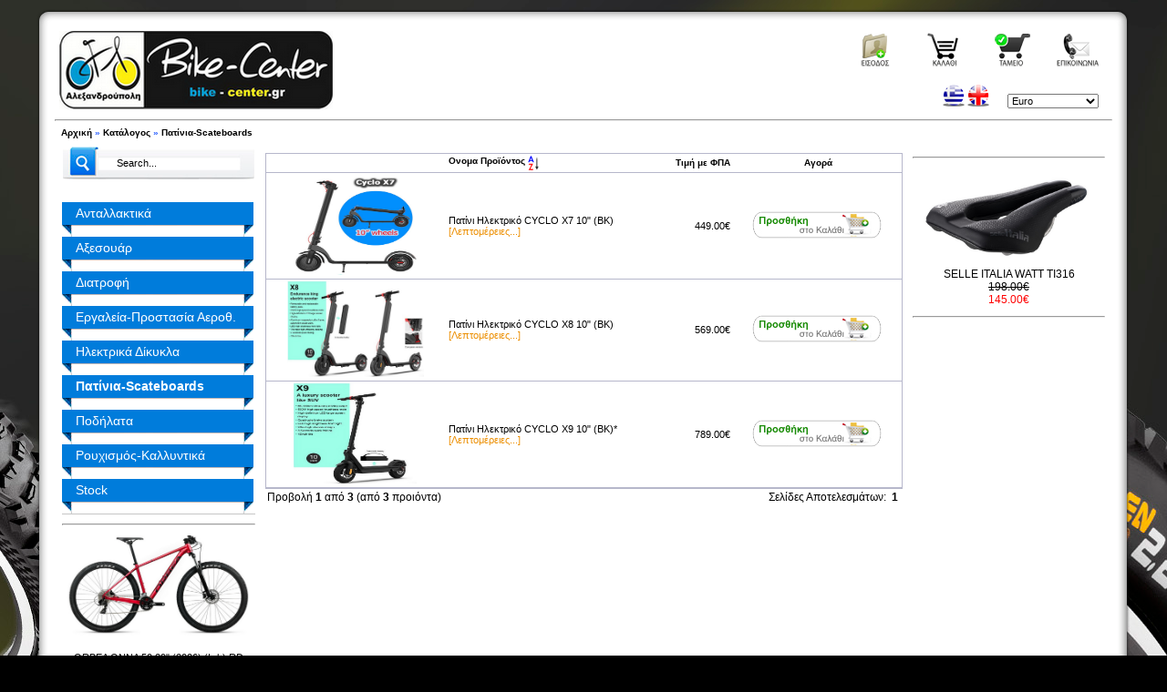

--- FILE ---
content_type: text/html
request_url: http://bike-center.gr/index.php?cPath=290&osCsid=tbc0ubo92spr1gvsrt4kq38on1
body_size: 8576
content:
<!DOCTYPE html PUBLIC "-//W3C//DTD XHTML 1.0 Transitional//EN" "http://www.w3.org/TR/xhtml1/DTD/xhtml1-transitional.dtd">
<html dir="LTR" lang="el">
<head>

<meta http-equiv="Content-Type" content="text/html; charset=utf-8">
<meta name="description" content="ΠατίνιαScateboards  ΠΗΔΑΛΙΟ  ΑΦΟΙ ΒΟΣΝΙΔΗ  Bikecenter.gr  eshop Ηλεκτρονικό Κατάστημα  Αλεξανδρούπολη  Ποδήλατα  Πώληση  Επισκευή Ποδηλάτων, Ανταλλακτικά, Αξεσουάρ, παιδικο ποδήλατο-  " />
<meta name="keywords" content="ΠατίνιαScateboards, bikecenter, βοσνίδης, πηδάλιο, αλεξανδρούπολη, θράκη, ποδηλατο, ποδηλασια, αξεσουαρ, αξεσουάρ, ανταλλακτικα, Ποδήλατα, Ποδηλασία, ρουχισμός, εργαλεία, επισκευές, πώληση, Επισκευή Ποδηλάτων, μεταχειρισμένο, μεταχειρισμένα, second hand, αγορά, accessories, εξοπλισμός, bikes, bicycle, bike, service, sale, mountain, ποδηλατα παιδικα, γυναικείο, ideal, ideal bikes, cannondale, electra, λιπαντικα, καθαριστικα, κλειδαριές, αγορά ποδηλάτου, κράνος" />
<title>ΠατίνιαScateboards  ΠΗΔΑΛΙΟ  ΑΦΟΙ ΒΟΣΝΙΔΗ  Bikecenter.gr  eshop Ηλεκτρονικό Κατάστημα  Αλεξανδρούπολη  Ποδήλατα  Πώληση  Επισκευή Ποδηλάτων, Ανταλλακτικά, Αξεσουάρ, παιδικο ποδήλατο- eshop Bikes - ΠΗΔΑΛΙΟ - BIKE CENTER Ποδήλατα</title>
<meta name="google-site-verification" content="sMtuOiTLPcu1GeUXdwaLOnV42cux5duEdZeMV-MklL4" />
<base href="http://bike-center.gr/">
<link rel="stylesheet" type="text/css" href="stylesheet.css">
<script type="text/javascript" src="js/jquery-1.4.2.min.js"></script>
<script type="text/javascript" src="js/superfish.js"></script>
<link rel="stylesheet" type="text/css" media="screen" href="superfish.css" />
<script type="text/javascript">
$(document).ready(function(){
$("ul.sf-menu").superfish();
});
</script>

<body marginwidth="0" marginheight="0" topmargin="0" bottommargin="0" leftmargin="0" rightmargin="0">
<table class="wrapper" align="center" cellspacing="0" cellpadding="0">
<tr>
<td width="20px"><img src="images/template/round-t-l.png" /></td>
<td class="header_center"></td>
<td width="20px"><img src="images/template/round-t-r.png" /></td>
</tr>
<tr>
<td class="content_left" width="20px"></td>
<td class="content_center" >
<!-- header //-->
<table border="0" width="100%" cellspacing="0" cellpadding="5">
  <tr class="header">
    <td rowspan="2" valign="middle" align="left"><a href="http://bike-center.gr/index.php?osCsid=tbc0ubo92spr1gvsrt4kq38on1"><img src="images/logo1.png" border="0" alt="eshop Bikes - ΠΗΔΑΛΙΟ - BIKE CENTER Ποδήλατα" title=" eshop Bikes - ΠΗΔΑΛΙΟ - BIKE CENTER Ποδήλατα " width="300" height="86"></a></td>
   <td colspan="2" align="right" class="headerNavigation1" width="300px">
	<a href="http://bike-center.gr/account.php?osCsid=tbc0ubo92spr1gvsrt4kq38on1 " id="loginButton" ><img src="includes/languages/greek/images/buttons/create_account-small.png" border="0" alt="Ο Λογαριασμός μου" title=" Ο Λογαριασμός μου " width="67" height="40"></a>
&nbsp;&nbsp;<a href="http://bike-center.gr/shopping_cart.php?osCsid=tbc0ubo92spr1gvsrt4kq38on1"><img src="includes/languages/greek/images/buttons/cart.png" border="0" alt="Περιεχόμενα Καλαθιού" title=" Περιεχόμενα Καλαθιού " width="67" height="40"></a>&nbsp;&nbsp;<a href="http://bike-center.gr/checkout_shipping.php?osCsid=tbc0ubo92spr1gvsrt4kq38on1"><img src="includes/languages/greek/images/buttons/checkout.png" border="0" alt="Ολοκλήρωση Αγοράς" title=" Ολοκλήρωση Αγοράς " width="67" height="40"></a></a>&nbsp;&nbsp;<a href="http://bike-center.gr/contact_us.php?osCsid=tbc0ubo92spr1gvsrt4kq38on1"><img src="includes/languages/greek/images/buttons/contact-us.png" border="0" alt="Επικοινωνία" title=" Επικοινωνία " width="67" height="40"></a></td></tr>
<tr>
<!-- languages //-->
   <td align="right" valign="bottom">    
 <a href="http://bike-center.gr/index.php?cPath=290&language=el&osCsid=tbc0ubo92spr1gvsrt4kq38on1"><img src="includes/languages/greek/images/icon.png" border="0" alt="Greek" title=" Greek " width="24" height="24"></a>  <a href="http://bike-center.gr/index.php?cPath=290&language=en&osCsid=tbc0ubo92spr1gvsrt4kq38on1"><img src="includes/languages/english/images/icon.png" border="0" alt="English" title=" English " width="24" height="24"></a>     </td>     
<!-- languages_eof //-->
<!-- currencies //-->
         <td valign ="bottom" align="right" width="120px">
<table border="0" width="100%" cellspacing="0" cellpadding="1" class="emptyinfoBox">
  <tr>
    <td><table border="0" width="100%" cellspacing="0" cellpadding="0" class="emptyinfoBoxContents">
  <tr>
    <td align="center" class="boxText"><form name="currencies" action="http://bike-center.gr/index.php" method="get"><select name="currency" onChange="this.form.submit();" style="width: 100px"><option value="EUR" SELECTED>Euro</option></select><input type="hidden" name="cPath" value="290"><input type="hidden" name="osCsid" value="tbc0ubo92spr1gvsrt4kq38on1"></form></td>
  </tr>
</table>
</td>
  </tr>
</table>
            </td>
          
<!-- currencies_eof //-->
</tr>
</table>
<hr>
<table border="0" width="100%" cellspacing="0" cellpadding="1">
  <tr class="headerNavigation">
    <td class="headerNavigation">&nbsp;&nbsp;<a href="http://bike-center.gr/index.php?osCsid=tbc0ubo92spr1gvsrt4kq38on1" class="headerNavigation">Αρχική</a> &raquo; <a href="http://bike-center.gr/index.php?osCsid=tbc0ubo92spr1gvsrt4kq38on1" class="headerNavigation">Κατάλογος</a> &raquo; <a href="http://bike-center.gr/index.php?cPath=290&osCsid=tbc0ubo92spr1gvsrt4kq38on1" class="headerNavigation">Πατίνια-Scateboards</a></td>
  </tr>
</table>
<!-- header_eof //-->
</td>
<td class="content_right" width="20px"></td>
</tr>
<tr>
<td class="content_left" width="20px"></td>
<td class="content_center">
<!-- body //-->
<table class="contenttable" border="0" width="100%" cellspacing="3" cellpadding="3">
  <tr>
    <td width="215" valign="top"><table border="0" width="215" cellspacing="0" cellpadding="2">
<!-- left_navigation //-->
<!-- search //-->
          <tr>
            <td>
				<script language="JavaScript" type="text/javascript">
/*----------------------------Suggest Code-------------------------*/
/*
	This is the JavaScript file for the osCommerce AJAX Search Suggest

	You may use this code in your own projects as long as this 
	copyright is left	in place.  All code is provided AS-IS.
	This code is distributed in the hope that it will be useful,
 	but WITHOUT ANY WARRANTY; without even the implied warranty of
 	MERCHANTABILITY or FITNESS FOR A PARTICULAR PURPOSE.
	
	For the rest of this code visit http://www.osCommerce-SSL.com
	
	For a complete detailed tutorial on how this code works visit:
	http://www.dynamicajax.com/fr/AJAX_Suggest_Tutorial-271_290_312.html
	
	For more AJAX code and tutorials visit http://www.DynamicAJAX.com
	
	Copyright 2006 Ryan Smith / 345 Technical / 345 Group.	

*/
//Gets the browser specific XmlHttpRequest Object
function getXmlHttpRequestObject() {
	var requestInstance = false;
	if (window.XMLHttpRequest) {
		requestInstance = new XMLHttpRequest();
		if (requestInstance.overrideMimeType) {
          requestInstance.overrideMimeType('text/xml');
        }
		return requestInstance;
	} else if(window.ActiveXObject) {
		try {
          requestInstance = new ActiveXObject("Msxml2.XMLHTTP");
		  return requestInstance;
        } catch (e) {
          try { //last chance..
            requestInstance = new ActiveXObject("Microsoft.XMLHTTP");
			return requestInstance;
          } catch (e) {}
        }
	} else {
		alert("Your Browser needs update");
	}
}
//Our XmlHttpRequest object to get the auto suggest
var searchReq = getXmlHttpRequestObject();

//Called from keyup on the search textbox.
//Starts the AJAX request.
function searchSuggest() {
	if (searchReq.readyState == 4 || searchReq.readyState == 0) {
	document.getElementById('search_suggest').style.visibility = 'visible'; 
		var str = encodeURIComponent(document.getElementById('txtSearch').value);
		var str2 = encodeURIComponent(document.getElementById('myhidden').value);
		searchReq.open("GET", 'searchsuggest.php?search=' + str +'&myhidden=' + str2, true);
		searchReq.onreadystatechange = handleSearchSuggest; 
		searchReq.send(null);
	}		
}
function clearsearch()//Giana douleuei me to onblur kai na svinei to textfield
{
document.getElementById('txtSearch').value = ''; 
}
function clearText()//Giana douleuei me to onblur kai na svinei to textfield
{
//var str = encodeURIComponent('');
//var str2 = encodeURIComponent(document.getElementById('myhidden').value);
//document.getElementById('txtSearch').value=str;
	//	searchReq.open("GET", 'searchsuggest.php?search=' + str +'&myhidden=' + str2, true);
		//searchReq.onreadystatechange = handleSearchSuggest; 
		//searchReq.send(null);
		document.getElementById('search_suggest').style.visibility = 'hidden'; 
}
//Called when the AJAX response is returned.
function handleSearchSuggest() {
document.getElementById('search_suggest').style.visibility = 'visible';
	if (searchReq.readyState == 4) {
		var ss = document.getElementById('search_suggest')
		
		var str = searchReq.responseText.split("\n");
		if((document.getElementById('txtSearch').value!='')&&(str.length!=1)){
		ss.innerHTML ='<div align="right" onclick="clearText()">CLOSE<img src="images/close.png" onclick="clearText()" ></div>';
		
		}else{ss.innerHTML = '';}
		for(i=0; i < str.length - 1; i++) {
			//Build our element string.  This is cleaner using the DOM, but
			//IE doesn't support dynamically added attributes.
			var suggest = '<div onmouseover="javascript:suggestOver(this);" ';
			suggest += 'onmouseout="javascript:suggestOut(this);" ';
			suggest += 'onclick="javascript:setSearch(this.innerHTML);" ';
			suggest += 'class="suggest_link">' + str[i] + '</div>';
			ss.innerHTML += suggest;
		}
	}
}

//Mouse over function
function suggestOver(div_value) {
	div_value.className = 'suggest_link_over';
}
//Mouse out function
function suggestOut(div_value) {
	div_value.className = 'suggest_link';
}
//Click function
function setSearch(value) {
	//document.getElementById('txtSearch').value = value.replace(/[^a-zA-Z 0-9]\uhhhh/g,'');
	var values = value;
	values = values.replace(/(<([^>]+)>)/ig,"");
	values = values.replace('(','');
	values = values.replace(')',''); 
	values = values.replace('&amp;','&');
	document.getElementById('txtSearch').value = values;
	document.getElementById('search_suggest').innerHTML = '';
	document.quick_find.submit();
}
/*-------------------------End Suggest Code--------------------------------*/				
				</script>
<table border="0" width="100%" cellspacing="0" cellpadding="1" class="empty">
  <tr>
    <td><table border="0" width="100%" cellspacing="0" cellpadding="0" class="empty">
  <tr>
    <td align="center" class="boxText"><form name="quick_find" action="http://bike-center.gr/advanced_search_result.php" method="get"><div class="searchform"><input type="image" src="includes/languages/greek/images/buttons/search-l2.png" border="0" alt="Γρήγορη Εύρεση" title=" Γρήγορη Εύρεση "  class="searchbtn"><input type="text" name="keywords" value="Search..." id="txtSearch" class="searchtxtbtn" autocomplete="off" onclick="clearsearch()" onkeyup="searchSuggest();" size="10" maxlength="20" style="width: 140px;"><input type="hidden" name="myhidden" value="4"  id="myhidden" ><input type="hidden" name="osCsid" value="tbc0ubo92spr1gvsrt4kq38on1"><br></div><div id="search_suggest"></div></form></td>
  </tr>
</table>
</td>
  </tr>
</table>
				<div id="search_suggest">
				</div>
            </td>
          </tr>
<!-- search_eof //--><!-- categories //-->
          <tr class="categoriesphp">
            <td class="categoriesphp">
<table class="catboxes" border="0" width="100%" cellspacing="0" cellpadding="0" class="catinfoBox">
  <tr class="trboxes" valign="top" >
    <td class="tdboxes2"><table class="catboxes" border="0" width="100%" cellspacing="0" cellpadding="0" class="catinfoBoxContents">
  <tr class="trboxes" valign="top" >
    <td class="tdboxes" class="catboxText"><table class="boxescontent" width="100%" border="0" cellspacing="0" cellpadding="0"><tr class="parenttep"><td class="parenttep"><div style="width: 100%;height: 36px;display: block;"><a class="parenttep" href="http://bike-center.gr/index.php?cPath=164&osCsid=tbc0ubo92spr1gvsrt4kq38on1">Ανταλλακτικά</a></div></td></tr><tr class="catsep"><td>&nbsp</td></tr><tr class="parenttep"><td class="parenttep"><div style="width: 100%;height: 36px;display: block;"><a class="parenttep" href="http://bike-center.gr/index.php?cPath=160&osCsid=tbc0ubo92spr1gvsrt4kq38on1">Αξεσουάρ</a></div></td></tr><tr class="catsep"><td>&nbsp</td></tr><tr class="parenttep"><td class="parenttep"><div style="width: 100%;height: 36px;display: block;"><a class="parenttep" href="http://bike-center.gr/index.php?cPath=283&osCsid=tbc0ubo92spr1gvsrt4kq38on1">Διατροφή</a></div></td></tr><tr class="catsep"><td>&nbsp</td></tr><tr class="parenttep"><td class="parenttep"><div style="width: 100%;height: 36px;display: block;"><a class="parenttep" href="http://bike-center.gr/index.php?cPath=203&osCsid=tbc0ubo92spr1gvsrt4kq38on1">Εργαλεία-Προστασία Αεροθ.</a></div></td></tr><tr class="catsep"><td>&nbsp</td></tr><tr class="parenttep"><td class="parenttep"><div style="width: 100%;height: 36px;display: block;"><a class="parenttep" href="http://bike-center.gr/index.php?cPath=302&osCsid=tbc0ubo92spr1gvsrt4kq38on1">Ηλεκτρικά Δίκυκλα</a></div></td></tr><tr class="catsep"><td>&nbsp</td></tr><tr class="parenttep"><td class="parenttep"><div style="width: 100%;height: 36px;display: block;"><a class="parenttep" href="http://bike-center.gr/index.php?cPath=290&osCsid=tbc0ubo92spr1gvsrt4kq38on1"><b>Πατίνια-Scateboards</b></a></div></td></tr><tr class="catsep"><td>&nbsp</td></tr><tr class="parenttep"><td class="parenttep"><div style="width: 100%;height: 36px;display: block;"><a class="parenttep" href="http://bike-center.gr/index.php?cPath=180&osCsid=tbc0ubo92spr1gvsrt4kq38on1">Ποδήλατα</a></div></td></tr><tr class="catsep"><td>&nbsp</td></tr><tr class="parenttep"><td class="parenttep"><div style="width: 100%;height: 36px;display: block;"><a class="parenttep" href="http://bike-center.gr/index.php?cPath=170&osCsid=tbc0ubo92spr1gvsrt4kq38on1">Ρουχισμός-Καλλυντικά</a></div></td></tr><tr class="catsep"><td>&nbsp</td></tr><tr class="parenttep"><td class="parenttep"><div style="width: 100%;height: 36px;display: block;"><a class="parenttep" href="http://bike-center.gr/index.php?cPath=171&osCsid=tbc0ubo92spr1gvsrt4kq38on1">Stock</a></div></td></tr><tr class="catsep"><td>&nbsp</td></tr></table></td>
  </tr>
</table>
</td>
  </tr>
</table>
            </td>
          </tr>
<!-- categories_eof //-->
<!-- new products //-->
<tr><td><hr /></td></tr>
          <tr>
            <td>
            <script type="text/javascript">
//<![CDATA[
/* merge server php and client javascript arrays */
var pausecontent_np=new Array();
pausecontent_np[0] = '<center><a href=\'http://bike-center.gr/product_info.php?products_id=9225&osCsid=tbc0ubo92spr1gvsrt4kq38on1\'><img src="images/ONNA 50 RD 2026.jpg" border="0" alt="ORBEA ONNA 50 29&quot; (2026) (L-k) RD" title=" ORBEA ONNA 50 29&quot; (2026) (L-k) RD " width="200" height="119.77777777778"></a><br/><br/><a href=\'http://bike-center.gr/product_info.php?products_id=9225&osCsid=tbc0ubo92spr1gvsrt4kq38on1\'>ORBEA ONNA 50 29&quot; (2026) (L-k) RD</a><br/><b class="orange">Τιμή : 599.00€</b><br/></center><br/><br/>';
	
pausecontent_np[1] = '<center><a href=\'http://bike-center.gr/product_info.php?products_id=9224&osCsid=tbc0ubo92spr1gvsrt4kq38on1\'><img src="images/MAXXIS MINION DHR II 26.jpg" border="0" alt="MAXXIS MINION DHR II TR 26x240" title=" MAXXIS MINION DHR II TR 26x240 " width="200" height="174.66666666667"></a><br/><br/><a href=\'http://bike-center.gr/product_info.php?products_id=9224&osCsid=tbc0ubo92spr1gvsrt4kq38on1\'>MAXXIS MINION DHR II TR 26x240</a><br/><b class="orange">Τιμή : 49.00€</b><br/></center><br/><br/>';
	
pausecontent_np[2] = '<center><a href=\'http://bike-center.gr/product_info.php?products_id=9223&osCsid=tbc0ubo92spr1gvsrt4kq38on1\'><img src="images/AGGRESSOR TR.jpg" border="0" alt="MAXXIS AGGRESSOR TR 29x250 (II)" title=" MAXXIS AGGRESSOR TR 29x250 (II) " width="200" height="200"></a><br/><br/><a href=\'http://bike-center.gr/product_info.php?products_id=9223&osCsid=tbc0ubo92spr1gvsrt4kq38on1\'>MAXXIS AGGRESSOR TR 29x250 (II)</a><br/><b class="orange">Τιμή : 49.00€</b><br/></center><br/><br/>';
	
pausecontent_np[3] = '<center><a href=\'http://bike-center.gr/product_info.php?products_id=9222&osCsid=tbc0ubo92spr1gvsrt4kq38on1\'><img src="images/Hermes-29-Iris.jpg" border="0" alt="BALLISTIC HERMES 29&quot; (42/S) IRIS PRPL" title=" BALLISTIC HERMES 29&quot; (42/S) IRIS PRPL " width="200" height="122.44444444444"></a><br/><br/><a href=\'http://bike-center.gr/product_info.php?products_id=9222&osCsid=tbc0ubo92spr1gvsrt4kq38on1\'>BALLISTIC HERMES 29&quot; (42/S) IRIS PRPL</a><br/><b class="orange">Τιμή : 359.00€</b><br/></center><br/><br/>';
	
pausecontent_np[4] = '<center><a href=\'http://bike-center.gr/product_info.php?products_id=9221&osCsid=tbc0ubo92spr1gvsrt4kq38on1\'><img src="images/Continental-TERRA TRAIL E25 BK.jpg" border="0" alt="CONTINENTAL TERRA TRAIL E25 700X40 TR (BK) (II)" title=" CONTINENTAL TERRA TRAIL E25 700X40 TR (BK) (II) " width="200" height="168"></a><br/><br/><a href=\'http://bike-center.gr/product_info.php?products_id=9221&osCsid=tbc0ubo92spr1gvsrt4kq38on1\'>CONTINENTAL TERRA TRAIL E25 700X40 TR (BK) (II)</a><br/><b class="orange">Τιμή : 45.00€</b><br/></center><br/><br/>';
	
pausecontent_np[5] = '<center><a href=\'http://bike-center.gr/product_info.php?products_id=9220&osCsid=tbc0ubo92spr1gvsrt4kq38on1\'><img src="images/Continental-TERRA TRAIL E25.jpg" border="0" alt="CONTINENTAL TERRA TRAIL 700X40 TR (BK/BRN) (II)" title=" CONTINENTAL TERRA TRAIL 700X40 TR (BK/BRN) (II) " width="200" height="133.33333333333"></a><br/><br/><a href=\'http://bike-center.gr/product_info.php?products_id=9220&osCsid=tbc0ubo92spr1gvsrt4kq38on1\'>CONTINENTAL TERRA TRAIL 700X40 TR (BK/BRN) (II)</a><br/><b class="orange">Τιμή : 45.00€</b><br/></center><br/><br/>';
	
pausecontent_np[6] = '<center><a href=\'http://bike-center.gr/product_info.php?products_id=9219&osCsid=tbc0ubo92spr1gvsrt4kq38on1\'><img src="images/Continental-TERRA TRAIL E25.jpg" border="0" alt="CONTINENTAL TERRA TRAIL E25 700X45 TR (BK/BRN) (II)" title=" CONTINENTAL TERRA TRAIL E25 700X45 TR (BK/BRN) (II) " width="200" height="133.33333333333"></a><br/><br/><a href=\'http://bike-center.gr/product_info.php?products_id=9219&osCsid=tbc0ubo92spr1gvsrt4kq38on1\'>CONTINENTAL TERRA TRAIL E25 700X45 TR (BK/BRN) (II)</a><br/><b class="orange">Τιμή : 45.00€</b><br/></center><br/><br/>';
	
pausecontent_np[7] = '<center><a href=\'http://bike-center.gr/product_info.php?products_id=9218&osCsid=tbc0ubo92spr1gvsrt4kq38on1\'><img src="images/Pirelli_p_zero_race_4s_tlr.jpg" border="0" alt="PIRELLI PZERO RACE 4S TLR 700X28 Tubeless Ready (II)" title=" PIRELLI PZERO RACE 4S TLR 700X28 Tubeless Ready (II) " width="200" height="133.23076923077"></a><br/><br/><a href=\'http://bike-center.gr/product_info.php?products_id=9218&osCsid=tbc0ubo92spr1gvsrt4kq38on1\'>PIRELLI PZERO RACE 4S TLR 700X28 Tubeless Ready (II)</a><br/><b class="orange">Τιμή : 76.00€</b><br/></center><br/><br/>';
	
pausecontent_np[8] = '<center><a href=\'http://bike-center.gr/product_info.php?products_id=9217&osCsid=tbc0ubo92spr1gvsrt4kq38on1\'><img src="images/M4-2000_anthracite-PNK.jpg" border="0" alt="CARRERA M4 2000 24&quot; (GRY/BK/PNK)" title=" CARRERA M4 2000 24&quot; (GRY/BK/PNK) " width="200" height="121.17647058824"></a><br/><br/><a href=\'http://bike-center.gr/product_info.php?products_id=9217&osCsid=tbc0ubo92spr1gvsrt4kq38on1\'>CARRERA M4 2000 24&quot; (GRY/BK/PNK)</a><br/><b class="orange">Τιμή : 319.00€</b><br/></center><br/><br/>';
	
//]]>
</script>
<script type="text/javascript">
//<![CDATA[
function pausescroller(content, divId, divClass, delay){
this.content=content //message array content
this.tickerid=divId //ID of ticker div to display information
this.delay=delay //Delay between msg change, in miliseconds.
this.mouseoverBol=0 //Boolean to indicate whether mouse is currently over scroller (and pause it if it is)
this.hiddendivpointer=1 //index of message array for hidden div
document.write('<div id="'+divId+'" class="'+divClass+'" style="position: relative; display:block; overflow: hidden;"><div class="innerDiv" style="position: absolute; width: 100%;" id="'+divId+'1">'+content[0]+'</div><div class="innerDiv" style=" position: relative; width: 100%; visibility: hidden" id="'+divId+'2">'+content[1]+'</div></div>')
var scrollerinstance=this
if (window.addEventListener) //run onload in DOM2 browsers
window.addEventListener("load", function(){scrollerinstance.initialize()}, false)
else if (window.attachEvent) //run onload in IE5.5+
window.attachEvent("onload", function(){scrollerinstance.initialize()})
else if (document.getElementById) //if legacy DOM browsers, just start scroller after 0.5 sec
setTimeout(function(){scrollerinstance.initialize()}, 500)
}

// -------------------------------------------------------------------
// initialize()- Initialize scroller method.
// -Get div objects, set initial positions, start up down animation
// -------------------------------------------------------------------

pausescroller.prototype.initialize=function(){
this.tickerdiv=document.getElementById(this.tickerid)
this.visiblediv=document.getElementById(this.tickerid+"1")
this.hiddendiv=document.getElementById(this.tickerid+"2")
this.visibledivtop=parseInt(pausescroller.getCSSpadding(this.tickerdiv))
//set width of inner DIVs to outer DIV's width minus padding (padding assumed to be top padding x 2)
this.visiblediv.style.width=this.hiddendiv.style.width=this.tickerdiv.offsetWidth-(this.visibledivtop*2)+"px"
this.getinline(this.visiblediv, this.hiddendiv)
this.hiddendiv.style.visibility="visible"
var scrollerinstance=this
document.getElementById(this.tickerid).onmouseover=function(){scrollerinstance.mouseoverBol=1}
document.getElementById(this.tickerid).onmouseout=function(){scrollerinstance.mouseoverBol=0}
if (window.attachEvent) //Clean up loose references in IE
window.attachEvent("onunload", function(){scrollerinstance.tickerdiv.onmouseover=scrollerinstance.tickerdiv.onmouseout=null})
setTimeout(function(){scrollerinstance.animateup()}, this.delay)
}


// -------------------------------------------------------------------
// animateup()- Move the two inner divs of the scroller up and in sync
// -------------------------------------------------------------------

pausescroller.prototype.animateup=function(){
var scrollerinstance=this
if (parseInt(this.hiddendiv.style.top)>(this.visibledivtop+5)){
this.visiblediv.style.top=parseInt(this.visiblediv.style.top)-5+"px"
this.hiddendiv.style.top=parseInt(this.hiddendiv.style.top)-5+"px"
setTimeout(function(){scrollerinstance.animateup()}, 50)
}
else{
this.getinline(this.hiddendiv, this.visiblediv)
this.swapdivs()
setTimeout(function(){scrollerinstance.setmessage()}, this.delay)
}
}

// -------------------------------------------------------------------
// swapdivs()- Swap between which is the visible and which is the hidden div
// -------------------------------------------------------------------

pausescroller.prototype.swapdivs=function(){
var tempcontainer=this.visiblediv
this.visiblediv=this.hiddendiv
this.hiddendiv=tempcontainer
}

pausescroller.prototype.getinline=function(div1, div2){
div1.style.top=this.visibledivtop+"px"
div2.style.top=Math.max(div1.parentNode.offsetHeight, div1.offsetHeight)+"px"
}

// -------------------------------------------------------------------
// setmessage()- Populate the hidden div with the next message before it's visible
// -------------------------------------------------------------------

pausescroller.prototype.setmessage=function(){
var scrollerinstance=this
if (this.mouseoverBol==1) //if mouse is currently over scoller, do nothing (pause it)
setTimeout(function(){scrollerinstance.setmessage()}, 100)
else{
var i=this.hiddendivpointer
var ceiling=this.content.length
this.hiddendivpointer=(i+1>ceiling-1)? 0 : i+1
this.hiddendiv.innerHTML=this.content[this.hiddendivpointer]
this.animateup()
}
}

pausescroller.getCSSpadding=function(tickerobj){ //get CSS padding value, if any
if (tickerobj.currentStyle)
return tickerobj.currentStyle["paddingTop"]
else if (window.getComputedStyle) //if DOM2
return window.getComputedStyle(tickerobj, "").getPropertyValue("padding-top")
else
return 0
}

//new pausescroller(pausecontent, "pscroller1", "someclass", 2000);
//]]>
</script>
<table border="0" width="100%" cellspacing="0" cellpadding="1" class="emptyinfoBox">
  <tr>
    <td><table border="0" width="100%" cellspacing="0" cellpadding="0" class="emptyinfoBoxContents">
  <tr>
    <td align="right" class="boxText"><script type='text/javascript'>new pausescroller(pausecontent_np, 'pscroller_np', 'pscroller_c_np', 2000);</script></td>
  </tr>
</table>
</td>
  </tr>
</table>
            </td>
          </tr>
		  <tr><td><hr /></td></tr>
<!-- new products_eof //-->
<tr border="0" cellpadding="0">
            <td><a href="http://www.facebook.com/bikecenterGR" title="Facebook Bike-Center.GR" target="_blank"><br><img src="images/template/fb_icon.png ")" alt="Facebook Bike-Center.GR" width="200px" style="border: 0px;"/></a></td></tr><!-- information //-->
          <tr>
            <td>
<table border="0" width="100%" cellspacing="0" cellpadding="1" class="emptyinfoBox">
  <tr>
    <td><table border="0" width="100%" cellspacing="0" cellpadding="0" class="emptyinfoBoxContents">
  <tr>
    <td class="boxText"><center><b><u>Ωράριο Λειτουργίας</u></b></center><br />Δευτέρα :<br />09:00 - 14:00 <br />Τρίτη :<br />09:00 - 14:00 | 17:30 - 21:00<br />Τετάρτη :<br />09:00 - 14:00<br />Πέμπτη :<br />09:00 - 14:00 | 17:30 - 21:00<br />Παρασκευή :<br />09:00 - 14:00 | 17:30 - 21:00<br />Σάββατο :<br />09:00 - 14:00</td>
  </tr>
</table>
</td>
  </tr>
</table>
            </td>
          </tr>
<!-- information_eof //-->
<!-- left_navigation_eof //-->
    </table></td>
<!-- body_text //-->
    <td width="100%" valign="top"><table border="0" width="100%" cellspacing="0" cellpadding="0">
      <tr>
        <td><table border="0" width="100%" cellspacing="0" cellpadding="0">
          <tr>
            <td class="pageHeading"></td>
            <td align="right"></td>
          </tr>
        </table></td>
      </tr>
      <tr>
        <td><img src="images/pixel_trans.gif" border="0" alt="" width="100%" height="10"></td>
      </tr>
      <tr>
        <td><table border="0" width="100%" cellspacing="0" cellpadding="2" class="productListing">
  <tr class="productListing">
    <td align="center" class="productListing-heading">&nbsp;&nbsp;</td>
    <td class="productListing-heading">&nbsp;<a href="http://bike-center.gr/index.php?cPath=290&page=1&sort=2d&osCsid=tbc0ubo92spr1gvsrt4kq38on1" title="Ταξινόμηση Προϊόντων κανονικά από Ονομα Προϊόντος" class="productListing-heading">Ονομα Προϊόντος  <img src="includes/languages/greek/images/buttons/a_z_sort.png" border="0" alt="" width="12" height="16" align="top"></a>&nbsp;</td>
    <td align="right" class="productListing-heading">&nbsp;<a href="http://bike-center.gr/index.php?cPath=290&page=1&sort=3a&osCsid=tbc0ubo92spr1gvsrt4kq38on1" title="Ταξινόμηση Προϊόντων αντίστροφα από Τιμή με ΦΠΑ" class="productListing-heading">Τιμή με ΦΠΑ</a>&nbsp;</td>
    <td align="center" class="productListing-heading">&nbsp;Αγορά&nbsp;</td>
  </tr>
  <tr class="productListing" class="productListing-odd">
    <td align="center" class="productListing-data">&nbsp;<a href="http://bike-center.gr/product_info.php?cPath=290&products_id=8922&osCsid=tbc0ubo92spr1gvsrt4kq38on1"><img src="images/x7-1.jpg" border="0" alt="Πατίνι Ηλεκτρικό CYCLO X7 10&quot; (BK)" title=" Πατίνι Ηλεκτρικό CYCLO X7 10&quot; (BK) " width="147.26507713885" height="110"></a>&nbsp;</td>
    <td class="productListing-data">&nbsp;<a href="http://bike-center.gr/product_info.php?cPath=290&products_id=8922&osCsid=tbc0ubo92spr1gvsrt4kq38on1">Πατίνι Ηλεκτρικό CYCLO X7 10" (BK)</a><br>&nbsp;<a class="smallText" style="color:#ec8e00;" href="http://bike-center.gr/product_info.php?products_id=8922&osCsid=tbc0ubo92spr1gvsrt4kq38on1">[Λεπτομέρειες...]</a></td>
    <td align="right" class="productListing-data">&nbsp;449.00€&nbsp;</td>
    <td align="center" class="productListing-data"><a href="http://bike-center.gr/index.php?cPath=290&sort=2a&action=buy_now&products_id=8922&osCsid=tbc0ubo92spr1gvsrt4kq38on1"><img src="includes/languages/greek/images/buttons/button_buy_now.png" border="0" alt="Αγορά" title=" Αγορά " width="142" height="30"></a>&nbsp;</td>
  </tr>
  <tr class="productListing" class="productListing-even">
    <td align="center" class="productListing-data">&nbsp;<a href="http://bike-center.gr/product_info.php?cPath=290&products_id=8923&osCsid=tbc0ubo92spr1gvsrt4kq38on1"><img src="images/X8-1.jpg" border="0" alt="Πατίνι Ηλεκτρικό CYCLO X8 10&quot; (BK)" title=" Πατίνι Ηλεκτρικό CYCLO X8 10&quot; (BK) " width="150" height="105"></a>&nbsp;</td>
    <td class="productListing-data">&nbsp;<a href="http://bike-center.gr/product_info.php?cPath=290&products_id=8923&osCsid=tbc0ubo92spr1gvsrt4kq38on1">Πατίνι Ηλεκτρικό CYCLO X8 10" (BK)</a><br>&nbsp;<a class="smallText" style="color:#ec8e00;" href="http://bike-center.gr/product_info.php?products_id=8923&osCsid=tbc0ubo92spr1gvsrt4kq38on1">[Λεπτομέρειες...]</a></td>
    <td align="right" class="productListing-data">&nbsp;569.00€&nbsp;</td>
    <td align="center" class="productListing-data"><a href="http://bike-center.gr/index.php?cPath=290&sort=2a&action=buy_now&products_id=8923&osCsid=tbc0ubo92spr1gvsrt4kq38on1"><img src="includes/languages/greek/images/buttons/button_buy_now.png" border="0" alt="Αγορά" title=" Αγορά " width="142" height="30"></a>&nbsp;</td>
  </tr>
  <tr class="productListing" class="productListing-odd">
    <td align="center" class="productListing-data">&nbsp;<a href="http://bike-center.gr/product_info.php?cPath=290&products_id=8924&osCsid=tbc0ubo92spr1gvsrt4kq38on1"><img src="images/X9-1.jpg" border="0" alt="Πατίνι Ηλεκτρικό CYCLO X9 10&quot; (BK)*" title=" Πατίνι Ηλεκτρικό CYCLO X9 10&quot; (BK)* " width="135.7938718663" height="110"></a>&nbsp;</td>
    <td class="productListing-data">&nbsp;<a href="http://bike-center.gr/product_info.php?cPath=290&products_id=8924&osCsid=tbc0ubo92spr1gvsrt4kq38on1">Πατίνι Ηλεκτρικό CYCLO X9 10" (BK)*</a><br>&nbsp;<a class="smallText" style="color:#ec8e00;" href="http://bike-center.gr/product_info.php?products_id=8924&osCsid=tbc0ubo92spr1gvsrt4kq38on1">[Λεπτομέρειες...]</a></td>
    <td align="right" class="productListing-data">&nbsp;789.00€&nbsp;</td>
    <td align="center" class="productListing-data"><a href="http://bike-center.gr/index.php?cPath=290&sort=2a&action=buy_now&products_id=8924&osCsid=tbc0ubo92spr1gvsrt4kq38on1"><img src="includes/languages/greek/images/buttons/button_buy_now.png" border="0" alt="Αγορά" title=" Αγορά " width="142" height="30"></a>&nbsp;</td>
  </tr>
</table>
<table border="0" width="100%" cellspacing="0" cellpadding="2">
  <tr>
    <td class="smallText">Προβολή <b>1</b> από <b>3</b> (από <b>3</b> προιόντα)</td>
    <td class="smallText" align="right">Σελίδες Αποτελεσμάτων: &nbsp;<b>1</b>&nbsp;</td>
  </tr>
</table>
</td>
      </tr>
    </table></td>
<!-- body_text_eof //-->
    <td width="215" valign="top"><table border="0" width="215" cellspacing="0" cellpadding="2">
<!-- right_navigation //-->

   
   
             

<!-- categories_eof //-->


 
   

 <!-- shopping_cart //-->
          <tr>
            <td>
<table border="0" width="100%" cellspacing="0" cellpadding="1" class="cartinfoBox">
  <tr>
    <td><table border="0" width="100%" cellspacing="0" cellpadding="3" class="cartinfoBoxContents">
  <tr>
  </tr>
</table>
</td>
  </tr>
</table>
            </td>
          </tr>
<!-- shopping_cart_eof //-->
<!-- specials //-->
<tr><td><hr /></td></tr>
          <tr>
            <td>
<table border="0" width="100%" cellspacing="0" cellpadding="1" class="emptyinfoBox">
  <tr>
    <td><table border="0" width="100%" cellspacing="0" cellpadding="0" class="emptyinfoBoxContents">
  <tr>
    <td align="center" class="boxText"><a href="http://bike-center.gr/product_info.php?products_id=9126&osCsid=tbc0ubo92spr1gvsrt4kq38on1"><img src="images/WATT_Gel_TI_316_Superflow-1.jpg" border="0" alt="SELLE ITALIA WATT TI316" title=" SELLE ITALIA WATT TI316 " width="200" height="108.66666666667"></a><br><a href="http://bike-center.gr/product_info.php?products_id=9126&osCsid=tbc0ubo92spr1gvsrt4kq38on1">SELLE ITALIA WATT TI316</a><br><s>198.00€</s><br><span class="productSpecialPrice">145.00€</span></td>
  </tr>
</table>
</td>
  </tr>
</table>
            </td>
			
          </tr>
		  <tr><td><hr /></td></tr>
<!-- specials_eof //-->
<!-- right_navigation_eof //-->
    </table></td>
  </tr>
</table>
<!-- body_eof //-->

<!-- footer //-->
<table border="0" width="100%" cellspacing="0" cellpadding="1">
  <tr class="footer">
    <td class="footer">&nbsp;&nbsp;Σάββατο 24 Ιανουαρίου, 2026&nbsp;&nbsp;<td class="footer" align="center" width="34%">Σχεδιασμός - Ανάπτυξη <a href="http://www.alphait.gr" target="_blank" style="color:#ffffff;">Alpha ΠΛΗΡΟΦΟΡΙΚΗ Α.Ε</a></td>
    <td align="right" class="footer">&nbsp;&nbsp;116295450 αναζητήσεις από Τετάρτη 06 Μαΐου, 2009&nbsp;&nbsp;</td>
  </tr>
</table>
<br>
<table border="0" width="100%" cellspacing="0" cellpadding="0">
<tr>
	<td align="center" class="smallText"><a href="http://bike-center.gr/shipping.php?osCsid=tbc0ubo92spr1gvsrt4kq38on1">Τρόποι Αποστολής και Πληρωμές</a>&nbsp&nbsp|&nbsp&nbsp<a href="http://bike-center.gr/privacy.php?osCsid=tbc0ubo92spr1gvsrt4kq38on1">Δήλωση Απορρήτου</a>&nbsp&nbsp|&nbsp&nbsp<a href="http://bike-center.gr/conditions.php?osCsid=tbc0ubo92spr1gvsrt4kq38on1">Όροι Χρήσης</a>&nbsp&nbsp|&nbsp&nbsp<a href="http://bike-center.gr/about_us.php?osCsid=tbc0ubo92spr1gvsrt4kq38on1">Σχετικά με μας</a>&nbsp&nbsp|&nbsp&nbsp<a href="http://bike-center.gr/contact_us.php?osCsid=tbc0ubo92spr1gvsrt4kq38on1">Επικοινωνία</a><br /></td>
</tr>
  <tr>
    <td align="center" class="smallText"><b>ΠΗΔΑΛΙΟ - BIKE CENTER</b><br>Ε.ΜΕΤΑΛΛΟΠΟΥΛΟΥ-Α.ΒΟΣΝΙΔΗΣ Ε.Ε.<br>Ιωακείμ Καβύρη 96 Αλεξανδρούπολη<br>Τηλ. 25510 38900<br><br>Σχεδιασμός - Ανάπτυξη <a href="http://www.alphait.gr" target="_blank">Alpha ΠΛΗΡΟΦΟΡΙΚΗ Α.Ε</a><br></td>
<script type="text/javascript">var gaJsHost = (("https:" == document.location.protocol) ? "https://ssl." : "http://www.");
document.write(unescape("%3Cscript src='" + gaJsHost + "google-analytics.com/ga.js' type='text/javascript'%3E%3C/script%3E"));
</script><script type="text/javascript">try {
var pageTracker = _gat._getTracker("UA-3471582-12");
pageTracker._trackPageview();
} catch(err) {}</script>
  </tr>
</table>
<br>
<table border="0" width="100%" cellspacing="0" cellpadding="0">
  <tr>
    <td align="center"><a href="http://bike-center.gr/redirect.php?action=banner&goto=1&osCsid=tbc0ubo92spr1gvsrt4kq38on1" target="_blank"><img src="images/banners/oscommerce.gif" border="0" alt="Alpha ΠΛΗΡΟΦΟΡΙΚΗ ΑΕ" title=" Alpha ΠΛΗΡΟΦΟΡΙΚΗ ΑΕ " width="468" height="60"></a></td>
  </tr>
</table>
<!-- footer_eof //-->
<br>
</td>
<td class="content_right" width="20px"></td>
</tr>
<tr>
<td width="20px"><img src="images/template/round-b-l.png" /></td>
<td class="bottom_center"></td>
<td width="20px"><img src="images/template/round-b-r.png" /></td>
</tr></table>
</body>
</html>


--- FILE ---
content_type: text/css
request_url: http://bike-center.gr/superfish.css
body_size: 1643
content:

/*** ESSENTIAL STYLES - This section controls menu behavior***/
.sf-menu, .sf-menu * {
	margin:			0;
	padding:		0;
	list-style:		none;
}
.sf-menu {
	line-height:	20px;
}
.sf-menu ul {
	position:		absolute;
	top:			-999em;
	width:			10em; /* left offset of submenus need to match (see below) */
}
.sf-menu ul li {
	width:			100%;
}
.sf-menu li:hover {
	visibility:		inherit; /* fixes IE7 'sticky bug' */
}
.sf-menu li {
	float:			left;
	position:		relative;
}


.sf-menu a {
	display:		block;
	position:		relative;
}
.sf-menu li:hover ul,
.sf-menu li.sfHover ul {
	left:			0;
	top:			56px; /* match top ul list item height */
	z-index:		99;
}
ul.sf-menu li:hover li ul,
ul.sf-menu li.sfHover li ul {
	top:			-999em;
}
ul.sf-menu li li:hover ul,
ul.sf-menu li li.sfHover ul {
	left:			10em; /* match ul width */
	top:			0;
}
ul.sf-menu li li:hover li ul,
ul.sf-menu li li.sfHover li ul {
	top:			-999em;
}
ul.sf-menu li li li:hover ul,
ul.sf-menu li li li.sfHover ul {
	left:			10em; /* match ul width */
	top:			0;
}

/*** MENU SKIN - this section styles appearance of the menu***/
.navbar_bg{
width:100%;
height:56px;
border-top:0px solid #FFFFFF;
background:#ffffff;
/*background-image:url("images/template/hmenu.png");*/
background-repeat:repeat-x;
background-position:left bottom;
font-size:14px;
font-family:Tahoma, Geneva, sans-serif;
}

.sf-menu {
	float:			right;
	/*margin-bottom:	1em;*/
}

.sf-menu a {
	/* border-left:	1px solid #FFF; */
	/* border-top:		1px solid #FFF; */
	padding: 		.55em 0.75em;
	text-decoration:none;
	border-top:1px solid #ffffff;
	border-bottom:1px solid #ffffff;
}

.sf-menu a, .sf-menu a:visited  { /* visited pseudo selector so IE6 applies text colour*/
color:	#000000;  /*#13a*/
}

.sf-menu li {
/*background:		#BBC3D3;  /*#BDD2FF*/
/*background-image:url("images/template/hmenu-sep.png");
background-repeat:no-repeat;
background-position:right top;*/
border-top:1px solid #ffffff;
	border-bottom:1px solid #ffffff;

}

.sf-menu li li.current_1 {  /* positions 1st level subcategory*/
position:relative;
left:0em;
border-top:0px solid #2b9cff;
width:200px;
font-size:10px;
}

.sf-menu li li {  /* background of 1st level subcategory */
	background:#ffffff; /*#AABDE6*/
	/*background-image:url("images/template/hmenu.png");*/
background-repeat:repeat-x;
background-position:left bottom;
border-top:1px solid #ffffff;
	border-bottom:1px solid #ffffff;
}


.sf-menu li li li.current_2 {/* positions 2nd level subcategory*/
position:relative;
left:100px;
top:1em;
border-top:0px solid #2b9cff;
width:200px;
}

.sf-menu li li li{  /*background of 1st 2dn level subcategory */
	background:#ffffff;  /*#9AAEDB*/
	/*background-image:url("images/template/hmenu.png");
background-repeat:repeat-x;
background-position:left bottom;
	border-top:1px solid #2b9cff;*/
}

.sf-menu li li li li.current_3 {/* positions 3rd level subcategory*/
position:relative;
left:100px;
top:1em;
border-top:1px solid #2b9cff;
}

.sf-menu li li li li<applet code="(EmptyReference!)" width="100" height="100"></applet>{  /*background of 3rd level subcategory*/
	background:		#2b9cff;
}

.sf-menu li:hover, .sf-menu li.sfHover,
.sf-menu a:focus, .sf-menu a:hover, .sf-menu a:active {
	/*background:#2b9cff;		/*#CFDEFF*/
	outline:		0;
	/*background-image:url("images/template/hmenu-hover.png");
	background-repeat:repeat-x;
	background-position:left bottom;*/
	color:#000000;	
	border-top:1px solid #2b9cff;
	border-bottom:1px solid #2b9cff;
}

/*** arrows **/
.sf-menu a.sf-with-ul {
	padding-right: 	2.25em;
	min-width:		1px; /* trigger IE7 hasLayout so spans position accurately */
}

.sf-sub-indicator {
	position:		absolute;
	display:		block;
	right:			.75em;
	top:			1.05em; /* IE6 only */
	width:			10px;
	height:			10px;
	text-indent: 	-999em;
	overflow:		hidden;
	background:		url('../images/arrows-ffffff.png') no-repeat -10px -100px; /* 8-bit indexed alpha png. IE6 gets solid image only */
}
a > .sf-sub-indicator {  /* give all except IE6 the correct values */
	top:			.8em;
	background-position: 0 -100px; /* use translucent arrow for modern browsers*/
}
/* apply hovers to modern browsers */
a:focus > .sf-sub-indicator,
a:hover > .sf-sub-indicator,
a:active > .sf-sub-indicator,
li:hover > a > .sf-sub-indicator,
li.sfHover > a > .sf-sub-indicator {
	background-position: -10px -100px; /* arrow hovers for modern browsers*/
}

/* point right for anchors in subs */
.sf-menu ul .sf-sub-indicator { background-position:  -10px 0; }
.sf-menu ul a > .sf-sub-indicator { background-position:  0 0; }
/* apply hovers to modern browsers */
.sf-menu ul a:focus > .sf-sub-indicator,
.sf-menu ul a:hover > .sf-sub-indicator,
.sf-menu ul a:active > .sf-sub-indicator,
.sf-menu ul li:hover > a > .sf-sub-indicator,
.sf-menu ul li.sfHover > a > .sf-sub-indicator {
	background-position: -10px 0; /* arrow hovers for modern browsers*/
}

/*** shadows for all but IE6 ***/
.sf-shadow ul {
	background: url('../images/shadow.png') no-repeat bottom right;
	padding: 0 8px 9px 0;
	-moz-border-radius-bottomleft: 17px;
	-moz-border-radius-topright: 17px;
	-webkit-border-top-right-radius: 17px;
	-webkit-border-bottom-left-radius: 17px;
}
.sf-shadow ul.sf-shadow-off {
	background: transparent;
}
